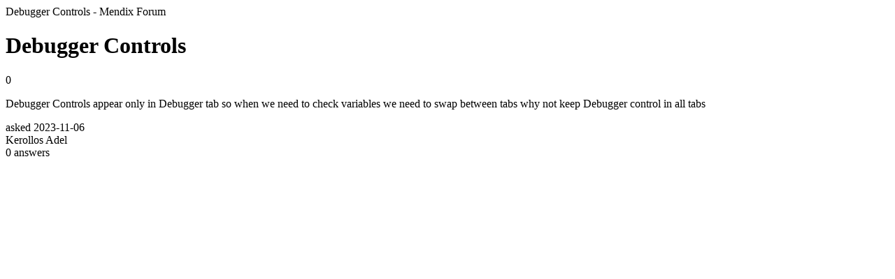

--- FILE ---
content_type: text/html;charset=utf-8
request_url: https://community.mendix.com/link/spaces/deployment/ideas/4076
body_size: 253
content:
<html>
<head>
	<title>Debugger Controls | Mendix Forum</title>
	<meta name="Description" content="Debugger Controls appear only in Debugger tab so when we need to check variables we need to swap between tabs why not keep Debugger control in all tabs 
">
</head>
<body itemscope itemtype="https://schema.org/QAPage">
	<header>Debugger Controls - Mendix Forum</header>
	<div itemprop = 'mainEntity' itemscope itemtype='http://schema.org/Question'>
		<h1 itemprop='name'>Debugger Controls</h1>
		<div itemprop='upvoteCount'>0</div>
		<div itemprop='text'><p>Debugger Controls appear only in&nbsp;Debugger tab so when we need to check variables we need to swap between tabs why not keep&nbsp;Debugger control in all tabs&nbsp;</p>
</div>
		<div>asked
			<time itemprop='dateCreated' datetime='2023-11-06'>2023-11-06</time>
		</div>
		<div itemprop='author' itemscope itemtype='http://schema.org/Person'><span itemprop='name'>Kerollos Adel</span></div>
		<div><span itemprop='answerCount'>0</span> answers</div>
		
	</div>
</body>

</html>
